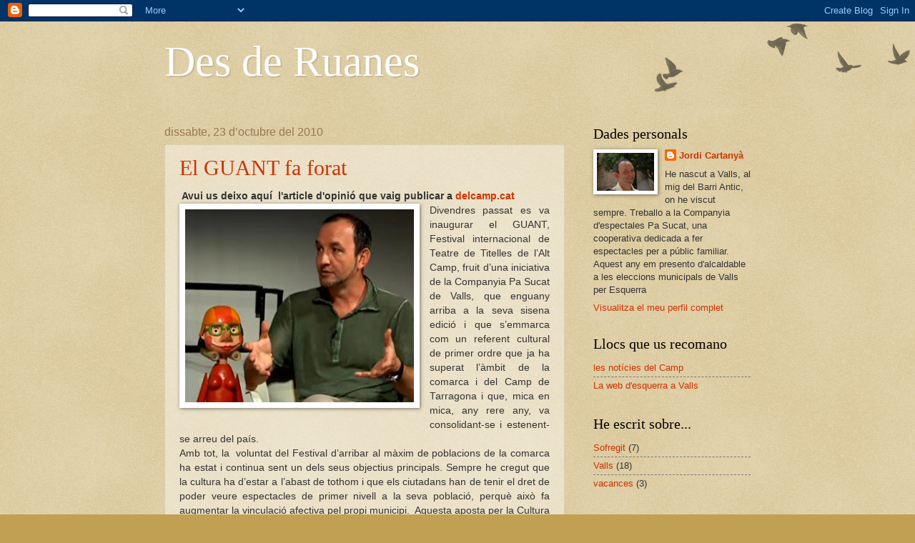

--- FILE ---
content_type: text/html; charset=UTF-8
request_url: https://jordicartanya.blogspot.com/2010/10/
body_size: 15694
content:
<!DOCTYPE html>
<html class='v2' dir='ltr' lang='ca'>
<head>
<link href='https://www.blogger.com/static/v1/widgets/4128112664-css_bundle_v2.css' rel='stylesheet' type='text/css'/>
<meta content='width=1100' name='viewport'/>
<meta content='text/html; charset=UTF-8' http-equiv='Content-Type'/>
<meta content='blogger' name='generator'/>
<link href='https://jordicartanya.blogspot.com/favicon.ico' rel='icon' type='image/x-icon'/>
<link href='http://jordicartanya.blogspot.com/2010/10/' rel='canonical'/>
<link rel="alternate" type="application/atom+xml" title="Des de Ruanes - Atom" href="https://jordicartanya.blogspot.com/feeds/posts/default" />
<link rel="alternate" type="application/rss+xml" title="Des de Ruanes - RSS" href="https://jordicartanya.blogspot.com/feeds/posts/default?alt=rss" />
<link rel="service.post" type="application/atom+xml" title="Des de Ruanes - Atom" href="https://www.blogger.com/feeds/6839319520687474941/posts/default" />
<!--Can't find substitution for tag [blog.ieCssRetrofitLinks]-->
<meta content='http://jordicartanya.blogspot.com/2010/10/' property='og:url'/>
<meta content='Des de Ruanes' property='og:title'/>
<meta content='' property='og:description'/>
<title>Des de Ruanes: d&#8217;octubre 2010</title>
<style id='page-skin-1' type='text/css'><!--
/*
-----------------------------------------------
Blogger Template Style
Name:     Watermark
Designer: Blogger
URL:      www.blogger.com
----------------------------------------------- */
/* Use this with templates/1ktemplate-*.html */
/* Content
----------------------------------------------- */
body {
font: normal normal 14px Arial, Tahoma, Helvetica, FreeSans, sans-serif;
color: #333333;
background: #c0a154 url(https://resources.blogblog.com/blogblog/data/1kt/watermark/body_background_birds.png) repeat scroll top left;
}
html body .content-outer {
min-width: 0;
max-width: 100%;
width: 100%;
}
.content-outer {
font-size: 92%;
}
a:link {
text-decoration:none;
color: #cc3300;
}
a:visited {
text-decoration:none;
color: #993322;
}
a:hover {
text-decoration:underline;
color: #ff3300;
}
.body-fauxcolumns .cap-top {
margin-top: 30px;
background: transparent url(https://resources.blogblog.com/blogblog/data/1kt/watermark/body_overlay_birds.png) no-repeat scroll top right;
height: 121px;
}
.content-inner {
padding: 0;
}
/* Header
----------------------------------------------- */
.header-inner .Header .titlewrapper,
.header-inner .Header .descriptionwrapper {
padding-left: 20px;
padding-right: 20px;
}
.Header h1 {
font: normal normal 60px Georgia, Utopia, 'Palatino Linotype', Palatino, serif;
color: #ffffff;
text-shadow: 2px 2px rgba(0, 0, 0, .1);
}
.Header h1 a {
color: #ffffff;
}
.Header .description {
font-size: 140%;
color: #997755;
}
/* Tabs
----------------------------------------------- */
.tabs-inner .section {
margin: 0 20px;
}
.tabs-inner .PageList, .tabs-inner .LinkList, .tabs-inner .Labels {
margin-left: -11px;
margin-right: -11px;
background-color: transparent;
border-top: 0 solid #ffffff;
border-bottom: 0 solid #ffffff;
-moz-box-shadow: 0 0 0 rgba(0, 0, 0, .3);
-webkit-box-shadow: 0 0 0 rgba(0, 0, 0, .3);
-goog-ms-box-shadow: 0 0 0 rgba(0, 0, 0, .3);
box-shadow: 0 0 0 rgba(0, 0, 0, .3);
}
.tabs-inner .PageList .widget-content,
.tabs-inner .LinkList .widget-content,
.tabs-inner .Labels .widget-content {
margin: -3px -11px;
background: transparent none  no-repeat scroll right;
}
.tabs-inner .widget ul {
padding: 2px 25px;
max-height: 34px;
background: transparent none no-repeat scroll left;
}
.tabs-inner .widget li {
border: none;
}
.tabs-inner .widget li a {
display: inline-block;
padding: .25em 1em;
font: normal normal 20px Georgia, Utopia, 'Palatino Linotype', Palatino, serif;
color: #cc3300;
border-right: 1px solid #c0a154;
}
.tabs-inner .widget li:first-child a {
border-left: 1px solid #c0a154;
}
.tabs-inner .widget li.selected a, .tabs-inner .widget li a:hover {
color: #000000;
}
/* Headings
----------------------------------------------- */
h2 {
font: normal normal 20px Georgia, Utopia, 'Palatino Linotype', Palatino, serif;
color: #000000;
margin: 0 0 .5em;
}
h2.date-header {
font: normal normal 16px Arial, Tahoma, Helvetica, FreeSans, sans-serif;
color: #997755;
}
/* Main
----------------------------------------------- */
.main-inner .column-center-inner,
.main-inner .column-left-inner,
.main-inner .column-right-inner {
padding: 0 5px;
}
.main-outer {
margin-top: 0;
background: transparent none no-repeat scroll top left;
}
.main-inner {
padding-top: 30px;
}
.main-cap-top {
position: relative;
}
.main-cap-top .cap-right {
position: absolute;
height: 0;
width: 100%;
bottom: 0;
background: transparent none repeat-x scroll bottom center;
}
.main-cap-top .cap-left {
position: absolute;
height: 245px;
width: 280px;
right: 0;
bottom: 0;
background: transparent none no-repeat scroll bottom left;
}
/* Posts
----------------------------------------------- */
.post-outer {
padding: 15px 20px;
margin: 0 0 25px;
background: transparent url(https://resources.blogblog.com/blogblog/data/1kt/watermark/post_background_birds.png) repeat scroll top left;
_background-image: none;
border: dotted 1px #ccbb99;
-moz-box-shadow: 0 0 0 rgba(0, 0, 0, .1);
-webkit-box-shadow: 0 0 0 rgba(0, 0, 0, .1);
-goog-ms-box-shadow: 0 0 0 rgba(0, 0, 0, .1);
box-shadow: 0 0 0 rgba(0, 0, 0, .1);
}
h3.post-title {
font: normal normal 30px Georgia, Utopia, 'Palatino Linotype', Palatino, serif;
margin: 0;
}
.comments h4 {
font: normal normal 30px Georgia, Utopia, 'Palatino Linotype', Palatino, serif;
margin: 1em 0 0;
}
.post-body {
font-size: 105%;
line-height: 1.5;
position: relative;
}
.post-header {
margin: 0 0 1em;
color: #997755;
}
.post-footer {
margin: 10px 0 0;
padding: 10px 0 0;
color: #997755;
border-top: dashed 1px #777777;
}
#blog-pager {
font-size: 140%
}
#comments .comment-author {
padding-top: 1.5em;
border-top: dashed 1px #777777;
background-position: 0 1.5em;
}
#comments .comment-author:first-child {
padding-top: 0;
border-top: none;
}
.avatar-image-container {
margin: .2em 0 0;
}
/* Comments
----------------------------------------------- */
.comments .comments-content .icon.blog-author {
background-repeat: no-repeat;
background-image: url([data-uri]);
}
.comments .comments-content .loadmore a {
border-top: 1px solid #777777;
border-bottom: 1px solid #777777;
}
.comments .continue {
border-top: 2px solid #777777;
}
/* Widgets
----------------------------------------------- */
.widget ul, .widget #ArchiveList ul.flat {
padding: 0;
list-style: none;
}
.widget ul li, .widget #ArchiveList ul.flat li {
padding: .35em 0;
text-indent: 0;
border-top: dashed 1px #777777;
}
.widget ul li:first-child, .widget #ArchiveList ul.flat li:first-child {
border-top: none;
}
.widget .post-body ul {
list-style: disc;
}
.widget .post-body ul li {
border: none;
}
.widget .zippy {
color: #777777;
}
.post-body img, .post-body .tr-caption-container, .Profile img, .Image img,
.BlogList .item-thumbnail img {
padding: 5px;
background: #fff;
-moz-box-shadow: 1px 1px 5px rgba(0, 0, 0, .5);
-webkit-box-shadow: 1px 1px 5px rgba(0, 0, 0, .5);
-goog-ms-box-shadow: 1px 1px 5px rgba(0, 0, 0, .5);
box-shadow: 1px 1px 5px rgba(0, 0, 0, .5);
}
.post-body img, .post-body .tr-caption-container {
padding: 8px;
}
.post-body .tr-caption-container {
color: #333333;
}
.post-body .tr-caption-container img {
padding: 0;
background: transparent;
border: none;
-moz-box-shadow: 0 0 0 rgba(0, 0, 0, .1);
-webkit-box-shadow: 0 0 0 rgba(0, 0, 0, .1);
-goog-ms-box-shadow: 0 0 0 rgba(0, 0, 0, .1);
box-shadow: 0 0 0 rgba(0, 0, 0, .1);
}
/* Footer
----------------------------------------------- */
.footer-outer {
color:#ccbb99;
background: #330000 url(https://resources.blogblog.com/blogblog/data/1kt/watermark/body_background_navigator.png) repeat scroll top left;
}
.footer-outer a {
color: #ff7755;
}
.footer-outer a:visited {
color: #dd5533;
}
.footer-outer a:hover {
color: #ff9977;
}
.footer-outer .widget h2 {
color: #eeddbb;
}
/* Mobile
----------------------------------------------- */
body.mobile  {
background-size: 100% auto;
}
.mobile .body-fauxcolumn-outer {
background: transparent none repeat scroll top left;
}
html .mobile .mobile-date-outer {
border-bottom: none;
background: transparent url(https://resources.blogblog.com/blogblog/data/1kt/watermark/post_background_birds.png) repeat scroll top left;
_background-image: none;
margin-bottom: 10px;
}
.mobile .main-inner .date-outer {
padding: 0;
}
.mobile .main-inner .date-header {
margin: 10px;
}
.mobile .main-cap-top {
z-index: -1;
}
.mobile .content-outer {
font-size: 100%;
}
.mobile .post-outer {
padding: 10px;
}
.mobile .main-cap-top .cap-left {
background: transparent none no-repeat scroll bottom left;
}
.mobile .body-fauxcolumns .cap-top {
margin: 0;
}
.mobile-link-button {
background: transparent url(https://resources.blogblog.com/blogblog/data/1kt/watermark/post_background_birds.png) repeat scroll top left;
}
.mobile-link-button a:link, .mobile-link-button a:visited {
color: #cc3300;
}
.mobile-index-date .date-header {
color: #997755;
}
.mobile-index-contents {
color: #333333;
}
.mobile .tabs-inner .section {
margin: 0;
}
.mobile .tabs-inner .PageList {
margin-left: 0;
margin-right: 0;
}
.mobile .tabs-inner .PageList .widget-content {
margin: 0;
color: #000000;
background: transparent url(https://resources.blogblog.com/blogblog/data/1kt/watermark/post_background_birds.png) repeat scroll top left;
}
.mobile .tabs-inner .PageList .widget-content .pagelist-arrow {
border-left: 1px solid #c0a154;
}

--></style>
<style id='template-skin-1' type='text/css'><!--
body {
min-width: 860px;
}
.content-outer, .content-fauxcolumn-outer, .region-inner {
min-width: 860px;
max-width: 860px;
_width: 860px;
}
.main-inner .columns {
padding-left: 0px;
padding-right: 260px;
}
.main-inner .fauxcolumn-center-outer {
left: 0px;
right: 260px;
/* IE6 does not respect left and right together */
_width: expression(this.parentNode.offsetWidth -
parseInt("0px") -
parseInt("260px") + 'px');
}
.main-inner .fauxcolumn-left-outer {
width: 0px;
}
.main-inner .fauxcolumn-right-outer {
width: 260px;
}
.main-inner .column-left-outer {
width: 0px;
right: 100%;
margin-left: -0px;
}
.main-inner .column-right-outer {
width: 260px;
margin-right: -260px;
}
#layout {
min-width: 0;
}
#layout .content-outer {
min-width: 0;
width: 800px;
}
#layout .region-inner {
min-width: 0;
width: auto;
}
body#layout div.add_widget {
padding: 8px;
}
body#layout div.add_widget a {
margin-left: 32px;
}
--></style>
<link href='https://www.blogger.com/dyn-css/authorization.css?targetBlogID=6839319520687474941&amp;zx=9b2ab4d8-687e-4896-9251-5c9ef9f3b244' media='none' onload='if(media!=&#39;all&#39;)media=&#39;all&#39;' rel='stylesheet'/><noscript><link href='https://www.blogger.com/dyn-css/authorization.css?targetBlogID=6839319520687474941&amp;zx=9b2ab4d8-687e-4896-9251-5c9ef9f3b244' rel='stylesheet'/></noscript>
<meta name='google-adsense-platform-account' content='ca-host-pub-1556223355139109'/>
<meta name='google-adsense-platform-domain' content='blogspot.com'/>

</head>
<body class='loading variant-birds'>
<div class='navbar section' id='navbar' name='Barra de navegació'><div class='widget Navbar' data-version='1' id='Navbar1'><script type="text/javascript">
    function setAttributeOnload(object, attribute, val) {
      if(window.addEventListener) {
        window.addEventListener('load',
          function(){ object[attribute] = val; }, false);
      } else {
        window.attachEvent('onload', function(){ object[attribute] = val; });
      }
    }
  </script>
<div id="navbar-iframe-container"></div>
<script type="text/javascript" src="https://apis.google.com/js/platform.js"></script>
<script type="text/javascript">
      gapi.load("gapi.iframes:gapi.iframes.style.bubble", function() {
        if (gapi.iframes && gapi.iframes.getContext) {
          gapi.iframes.getContext().openChild({
              url: 'https://www.blogger.com/navbar/6839319520687474941?origin\x3dhttps://jordicartanya.blogspot.com',
              where: document.getElementById("navbar-iframe-container"),
              id: "navbar-iframe"
          });
        }
      });
    </script><script type="text/javascript">
(function() {
var script = document.createElement('script');
script.type = 'text/javascript';
script.src = '//pagead2.googlesyndication.com/pagead/js/google_top_exp.js';
var head = document.getElementsByTagName('head')[0];
if (head) {
head.appendChild(script);
}})();
</script>
</div></div>
<div class='body-fauxcolumns'>
<div class='fauxcolumn-outer body-fauxcolumn-outer'>
<div class='cap-top'>
<div class='cap-left'></div>
<div class='cap-right'></div>
</div>
<div class='fauxborder-left'>
<div class='fauxborder-right'></div>
<div class='fauxcolumn-inner'>
</div>
</div>
<div class='cap-bottom'>
<div class='cap-left'></div>
<div class='cap-right'></div>
</div>
</div>
</div>
<div class='content'>
<div class='content-fauxcolumns'>
<div class='fauxcolumn-outer content-fauxcolumn-outer'>
<div class='cap-top'>
<div class='cap-left'></div>
<div class='cap-right'></div>
</div>
<div class='fauxborder-left'>
<div class='fauxborder-right'></div>
<div class='fauxcolumn-inner'>
</div>
</div>
<div class='cap-bottom'>
<div class='cap-left'></div>
<div class='cap-right'></div>
</div>
</div>
</div>
<div class='content-outer'>
<div class='content-cap-top cap-top'>
<div class='cap-left'></div>
<div class='cap-right'></div>
</div>
<div class='fauxborder-left content-fauxborder-left'>
<div class='fauxborder-right content-fauxborder-right'></div>
<div class='content-inner'>
<header>
<div class='header-outer'>
<div class='header-cap-top cap-top'>
<div class='cap-left'></div>
<div class='cap-right'></div>
</div>
<div class='fauxborder-left header-fauxborder-left'>
<div class='fauxborder-right header-fauxborder-right'></div>
<div class='region-inner header-inner'>
<div class='header section' id='header' name='Capçalera'><div class='widget Header' data-version='1' id='Header1'>
<div id='header-inner'>
<div class='titlewrapper'>
<h1 class='title'>
<a href='https://jordicartanya.blogspot.com/'>
Des de Ruanes
</a>
</h1>
</div>
<div class='descriptionwrapper'>
<p class='description'><span>
</span></p>
</div>
</div>
</div></div>
</div>
</div>
<div class='header-cap-bottom cap-bottom'>
<div class='cap-left'></div>
<div class='cap-right'></div>
</div>
</div>
</header>
<div class='tabs-outer'>
<div class='tabs-cap-top cap-top'>
<div class='cap-left'></div>
<div class='cap-right'></div>
</div>
<div class='fauxborder-left tabs-fauxborder-left'>
<div class='fauxborder-right tabs-fauxborder-right'></div>
<div class='region-inner tabs-inner'>
<div class='tabs no-items section' id='crosscol' name='Multicolumnes'></div>
<div class='tabs no-items section' id='crosscol-overflow' name='Cross-Column 2'></div>
</div>
</div>
<div class='tabs-cap-bottom cap-bottom'>
<div class='cap-left'></div>
<div class='cap-right'></div>
</div>
</div>
<div class='main-outer'>
<div class='main-cap-top cap-top'>
<div class='cap-left'></div>
<div class='cap-right'></div>
</div>
<div class='fauxborder-left main-fauxborder-left'>
<div class='fauxborder-right main-fauxborder-right'></div>
<div class='region-inner main-inner'>
<div class='columns fauxcolumns'>
<div class='fauxcolumn-outer fauxcolumn-center-outer'>
<div class='cap-top'>
<div class='cap-left'></div>
<div class='cap-right'></div>
</div>
<div class='fauxborder-left'>
<div class='fauxborder-right'></div>
<div class='fauxcolumn-inner'>
</div>
</div>
<div class='cap-bottom'>
<div class='cap-left'></div>
<div class='cap-right'></div>
</div>
</div>
<div class='fauxcolumn-outer fauxcolumn-left-outer'>
<div class='cap-top'>
<div class='cap-left'></div>
<div class='cap-right'></div>
</div>
<div class='fauxborder-left'>
<div class='fauxborder-right'></div>
<div class='fauxcolumn-inner'>
</div>
</div>
<div class='cap-bottom'>
<div class='cap-left'></div>
<div class='cap-right'></div>
</div>
</div>
<div class='fauxcolumn-outer fauxcolumn-right-outer'>
<div class='cap-top'>
<div class='cap-left'></div>
<div class='cap-right'></div>
</div>
<div class='fauxborder-left'>
<div class='fauxborder-right'></div>
<div class='fauxcolumn-inner'>
</div>
</div>
<div class='cap-bottom'>
<div class='cap-left'></div>
<div class='cap-right'></div>
</div>
</div>
<!-- corrects IE6 width calculation -->
<div class='columns-inner'>
<div class='column-center-outer'>
<div class='column-center-inner'>
<div class='main section' id='main' name='Principal'><div class='widget Blog' data-version='1' id='Blog1'>
<div class='blog-posts hfeed'>

          <div class="date-outer">
        
<h2 class='date-header'><span>dissabte, 23 d&#8217;octubre del 2010</span></h2>

          <div class="date-posts">
        
<div class='post-outer'>
<div class='post hentry uncustomized-post-template' itemprop='blogPost' itemscope='itemscope' itemtype='http://schema.org/BlogPosting'>
<meta content='https://blogger.googleusercontent.com/img/b/R29vZ2xl/AVvXsEhY7nBqosg17ZAdOMdCA6hTxtNBOP-r7dizSLJDiGzJ7pGD89wxmlwv-awkVSWFVECNXmBgy7hexrxuz5T-fVbRAZygfsRC_VdZlTph32-CllsIG6U3RY0GXKYkzHkwIeoN9FEzOiPbyaiZ/s320/Guant+3.jpg' itemprop='image_url'/>
<meta content='6839319520687474941' itemprop='blogId'/>
<meta content='7739058474660159007' itemprop='postId'/>
<a name='7739058474660159007'></a>
<h3 class='post-title entry-title' itemprop='name'>
<a href='https://jordicartanya.blogspot.com/2010/10/el-guant-fa-forat.html'>El GUANT fa forat</a>
</h3>
<div class='post-header'>
<div class='post-header-line-1'></div>
</div>
<div class='post-body entry-content' id='post-body-7739058474660159007' itemprop='description articleBody'>
<div class="MsoNormal"><b>&nbsp;Avui us deixo aquí&nbsp; l'article d'opinió que vaig publicar a <a href="http://delcamp.cat/">delcamp.cat</a></b></div><div class="MsoNormal"></div><div class="separator" style="clear: both; text-align: center;"><a href="https://blogger.googleusercontent.com/img/b/R29vZ2xl/AVvXsEhY7nBqosg17ZAdOMdCA6hTxtNBOP-r7dizSLJDiGzJ7pGD89wxmlwv-awkVSWFVECNXmBgy7hexrxuz5T-fVbRAZygfsRC_VdZlTph32-CllsIG6U3RY0GXKYkzHkwIeoN9FEzOiPbyaiZ/s1600/Guant+3.jpg" imageanchor="1" style="clear: left; float: left; margin-bottom: 1em; margin-right: 1em;"><img border="0" height="270" src="https://blogger.googleusercontent.com/img/b/R29vZ2xl/AVvXsEhY7nBqosg17ZAdOMdCA6hTxtNBOP-r7dizSLJDiGzJ7pGD89wxmlwv-awkVSWFVECNXmBgy7hexrxuz5T-fVbRAZygfsRC_VdZlTph32-CllsIG6U3RY0GXKYkzHkwIeoN9FEzOiPbyaiZ/s320/Guant+3.jpg" width="320" /></a></div><div class="MsoNormal" style="text-align: justify;">Divendres passat es va inaugurar el GUANT, Festival internacional de Teatre de Titelles de l&#8217;Alt Camp, fruit d&#8217;una iniciativa de la Companyia Pa Sucat de Valls, que enguany arriba a la seva sisena edició i que s&#8217;emmarca com un referent cultural de primer ordre que ja ha superat l&#8217;àmbit de la comarca i del Camp de Tarragona i que, mica en mica, any rere any, va consolidant-se i estenent-se arreu del país.</div><div class="separator" style="clear: both; text-align: center;"></div><div class="MsoNormal" style="text-align: justify;">Amb tot, la &nbsp;voluntat del Festival d&#8217;arribar al màxim de poblacions de la comarca ha estat i continua sent un dels seus objectius principals. Sempre he cregut que la cultura ha d&#8217;estar a l&#8217;abast de tothom i que els ciutadans han de tenir el dret de poder veure espectacles de primer nivell a la seva població, perquè això fa augmentar la vinculació afectiva pel propi municipi.&nbsp; Aquesta aposta per la Cultura ha fet possible també que algunes primeres figures internacionals del món dels titelles passin, a cada nova edició, pels pobles de la comarca. Aquest any, per exemple, tindrem el gust de veure el mestre titellaire tradicional d&#8217;Anglaterra Rod Burnett que ens porta una proposta desenfadada i divertida sobre el <i>Punch</i>, que és el titella tradicional d&#8217;Anglaterra.</div><div class="MsoNormal" style="text-align: justify;"></div><div class="separator" style="clear: both; text-align: center;"></div><div class="MsoNormal" style="text-align: justify;">Un altre fet inherent al GUANT és l&#8217;aposta per l&#8217;estrena d&#8217;espectacles en català. Crec que és bo normalitzar la nostra característica lingüística de país en les relacions internacionals amb les companyies.&nbsp; Així, cada any hi ha companyies estrangeres que ens porten les seves propostes traduïdes al català. Aquest any són tres:&nbsp; una de la companyia francesa <i>Pupella Noguès</i> i dues de companyies espanyoles, <i>Títeres de Maria Parrato</i> i <i>Periferia Teatro</i>.&nbsp; Aquest fet contribueix a fer pedagogia internacional de la nostra llengua i la nostra cultura, a la vegada que ajuda a obrir el ulls a les companyies internacionals pel que fa al potencial del nostre mercat teatral.</div><div class="separator" style="clear: both; text-align: center;"><a href="https://blogger.googleusercontent.com/img/b/R29vZ2xl/AVvXsEgHKhTmx6LUjUq-vk3zaYZ12tTupZR6l_f9x-qSZN9-6GEE1wxAOiDKVlXy70HQErzDar3FWR7-Sje-oTYTo11pfw7NbAp5TbBslm_8Q-F8nTTJ_qT0vPwSppj3M1qRxgUuX8VFXx_rZ04d/s1600/Foto+06+petita.jpg" imageanchor="1" style="margin-left: 1em; margin-right: 1em;"><img border="0" height="209" src="https://blogger.googleusercontent.com/img/b/R29vZ2xl/AVvXsEgHKhTmx6LUjUq-vk3zaYZ12tTupZR6l_f9x-qSZN9-6GEE1wxAOiDKVlXy70HQErzDar3FWR7-Sje-oTYTo11pfw7NbAp5TbBslm_8Q-F8nTTJ_qT0vPwSppj3M1qRxgUuX8VFXx_rZ04d/s320/Foto+06+petita.jpg" width="320" /></a></div><div class="MsoNormal" style="text-align: justify;">Tanmateix, un festival ha de servir per potenciar la difusió de tot el que es cou de forma pròxima i ha de ser una plataforma al servei de les companyies del camp de Tarragona. I el GUANT, des de la seva gènesi, sempre ha tingut molt en compte aquest fet i fruit d&#8217;aquest treball i aquesta persistència, enguany comptem amb quatre companyies de proximitat que presenten els seus espectacles i dues d&#8217;elles estrenen al festival.</div><div class="MsoNormal" style="text-align: justify;"></div><div class="MsoNormal" style="text-align: justify;">Per tot això crec que hem d&#8217;omplir escenaris i carrers aprofitant aquesta aposta Cultural que ja compta amb el reconeixement de tot el sector especialitzat i amb un gran ressò mediàtic que ens col&#183;loca en el centre del món cultural durant una setmana.</div><div class="separator" style="clear: both; text-align: center;"><a href="https://blogger.googleusercontent.com/img/b/R29vZ2xl/AVvXsEi9IdPLPjnoLSDW1TkT2sFp-2XjUu28Ku9q5JLPeA_uY0z7yTOZGxC1y46shqnpvJh23VdlkqOihqxqkCD2l90uu3L68Zr0mm8uBjtyc1nJEm2ZiB9UZUY0HtINZeYB5kAADVtDw_BfStad/s1600/Companyia+B-La+Rateta+Que-p.JPG" imageanchor="1" style="margin-left: 1em; margin-right: 1em;"><img border="0" height="213" src="https://blogger.googleusercontent.com/img/b/R29vZ2xl/AVvXsEi9IdPLPjnoLSDW1TkT2sFp-2XjUu28Ku9q5JLPeA_uY0z7yTOZGxC1y46shqnpvJh23VdlkqOihqxqkCD2l90uu3L68Zr0mm8uBjtyc1nJEm2ZiB9UZUY0HtINZeYB5kAADVtDw_BfStad/s320/Companyia+B-La+Rateta+Que-p.JPG" width="320" /></a></div><div class="MsoNormal" style="text-align: justify;">Us convido a que us deixeu emocionar i emportar per la màgia dels titelles durant aquesta setmana i us recordo que trobareu tota la informació del festival a la web: <a href="http://www.festivalguant.cat/">www.festivalguant.cat</a></div>
<div style='clear: both;'></div>
</div>
<div class='post-footer'>
<div class='post-footer-line post-footer-line-1'>
<span class='post-author vcard'>
Publicat per
<span class='fn' itemprop='author' itemscope='itemscope' itemtype='http://schema.org/Person'>
<meta content='https://www.blogger.com/profile/03422607093515441514' itemprop='url'/>
<a class='g-profile' href='https://www.blogger.com/profile/03422607093515441514' rel='author' title='author profile'>
<span itemprop='name'>Jordi Cartanyà</span>
</a>
</span>
</span>
<span class='post-timestamp'>
a
<meta content='http://jordicartanya.blogspot.com/2010/10/el-guant-fa-forat.html' itemprop='url'/>
<a class='timestamp-link' href='https://jordicartanya.blogspot.com/2010/10/el-guant-fa-forat.html' rel='bookmark' title='permanent link'><abbr class='published' itemprop='datePublished' title='2010-10-23T09:21:00+02:00'>9:21</abbr></a>
</span>
<span class='post-comment-link'>
<a class='comment-link' href='https://jordicartanya.blogspot.com/2010/10/el-guant-fa-forat.html#comment-form' onclick=''>
Cap comentari:
  </a>
</span>
<span class='post-icons'>
<span class='item-action'>
<a href='https://www.blogger.com/email-post/6839319520687474941/7739058474660159007' title='Enviar missatge per correu electrònic'>
<img alt='' class='icon-action' height='13' src='https://resources.blogblog.com/img/icon18_email.gif' width='18'/>
</a>
</span>
<span class='item-control blog-admin pid-1681988787'>
<a href='https://www.blogger.com/post-edit.g?blogID=6839319520687474941&postID=7739058474660159007&from=pencil' title='Modificar el missatge'>
<img alt='' class='icon-action' height='18' src='https://resources.blogblog.com/img/icon18_edit_allbkg.gif' width='18'/>
</a>
</span>
</span>
<div class='post-share-buttons goog-inline-block'>
<a class='goog-inline-block share-button sb-email' href='https://www.blogger.com/share-post.g?blogID=6839319520687474941&postID=7739058474660159007&target=email' target='_blank' title='Envia per correu electrònic'><span class='share-button-link-text'>Envia per correu electrònic</span></a><a class='goog-inline-block share-button sb-blog' href='https://www.blogger.com/share-post.g?blogID=6839319520687474941&postID=7739058474660159007&target=blog' onclick='window.open(this.href, "_blank", "height=270,width=475"); return false;' target='_blank' title='BlogThis!'><span class='share-button-link-text'>BlogThis!</span></a><a class='goog-inline-block share-button sb-twitter' href='https://www.blogger.com/share-post.g?blogID=6839319520687474941&postID=7739058474660159007&target=twitter' target='_blank' title='Comparteix a X'><span class='share-button-link-text'>Comparteix a X</span></a><a class='goog-inline-block share-button sb-facebook' href='https://www.blogger.com/share-post.g?blogID=6839319520687474941&postID=7739058474660159007&target=facebook' onclick='window.open(this.href, "_blank", "height=430,width=640"); return false;' target='_blank' title='Comparteix a Facebook'><span class='share-button-link-text'>Comparteix a Facebook</span></a><a class='goog-inline-block share-button sb-pinterest' href='https://www.blogger.com/share-post.g?blogID=6839319520687474941&postID=7739058474660159007&target=pinterest' target='_blank' title='Comparteix a Pinterest'><span class='share-button-link-text'>Comparteix a Pinterest</span></a>
</div>
</div>
<div class='post-footer-line post-footer-line-2'>
<span class='post-labels'>
Etiquetes de comentaris:
<a href='https://jordicartanya.blogspot.com/search/label/Festival' rel='tag'>Festival</a>,
<a href='https://jordicartanya.blogspot.com/search/label/GUANT' rel='tag'>GUANT</a>,
<a href='https://jordicartanya.blogspot.com/search/label/titelles' rel='tag'>titelles</a>,
<a href='https://jordicartanya.blogspot.com/search/label/Valls' rel='tag'>Valls</a>
</span>
</div>
<div class='post-footer-line post-footer-line-3'>
<span class='post-location'>
</span>
</div>
</div>
</div>
</div>

          </div></div>
        

          <div class="date-outer">
        
<h2 class='date-header'><span>dimarts, 12 d&#8217;octubre del 2010</span></h2>

          <div class="date-posts">
        
<div class='post-outer'>
<div class='post hentry uncustomized-post-template' itemprop='blogPost' itemscope='itemscope' itemtype='http://schema.org/BlogPosting'>
<meta content='https://blogger.googleusercontent.com/img/b/R29vZ2xl/AVvXsEiqrckIDOT0xgKTBeimVNt4EcE5JokwiFXjpbcwClv1P71k1_VCTdJDtXeNqZYm0ybF3PFE-NYng9bhgFRc7zpHasn7_QuRaSdYkiHKjI6unKoURTTeA9wPtqN8rro_N_4EbF0IJUo7YPEX/s320/arcadi-oliveres.jpg' itemprop='image_url'/>
<meta content='6839319520687474941' itemprop='blogId'/>
<meta content='1283129379810688996' itemprop='postId'/>
<a name='1283129379810688996'></a>
<h3 class='post-title entry-title' itemprop='name'>
<a href='https://jordicartanya.blogspot.com/2010/10/quantes-veritats-en-tan-poc-temps.html'>Quantes veritats en tan poc temps</a>
</h3>
<div class='post-header'>
<div class='post-header-line-1'></div>
</div>
<div class='post-body entry-content' id='post-body-1283129379810688996' itemprop='description articleBody'>
<div class="MsoNormal"><b><span style="font-size: 14pt; line-height: 115%;"></span></b></div><div class="MsoNormal"><div class="separator" style="clear: both; text-align: center;"><a href="https://blogger.googleusercontent.com/img/b/R29vZ2xl/AVvXsEiqrckIDOT0xgKTBeimVNt4EcE5JokwiFXjpbcwClv1P71k1_VCTdJDtXeNqZYm0ybF3PFE-NYng9bhgFRc7zpHasn7_QuRaSdYkiHKjI6unKoURTTeA9wPtqN8rro_N_4EbF0IJUo7YPEX/s1600/arcadi-oliveres.jpg" imageanchor="1" style="clear: left; float: left; margin-bottom: 1em; margin-right: 1em;"><img border="0" height="320" src="https://blogger.googleusercontent.com/img/b/R29vZ2xl/AVvXsEiqrckIDOT0xgKTBeimVNt4EcE5JokwiFXjpbcwClv1P71k1_VCTdJDtXeNqZYm0ybF3PFE-NYng9bhgFRc7zpHasn7_QuRaSdYkiHKjI6unKoURTTeA9wPtqN8rro_N_4EbF0IJUo7YPEX/s320/arcadi-oliveres.jpg" width="239" /></a></div><div style="text-align: justify;">Aquest dijous passat la comissió d&#8217;actes religiosos de les Decennals va començar el cicle Diàlegs.&nbsp; Amb un format de conferència entrevista, el Francesc Domènech entrevistava l&#8217;Arcadi Oliveres.</div></div><div class="MsoNormal" style="text-align: justify;">Va ser una&nbsp; sessió d&#8217;aquelles que t&#8217;obren el ulls a moltes coses, si bé a vegades sembla que el pessimisme ens colpegi i que no hi hagi solució, veiem que nosaltres també podem fer moltes&nbsp; coses: com bé deia, <b>&#8220; el moment més fosc del dia és just abans de que surti el Sol&#8221;;</b> per tant , encara que ho vegem complicat no podem claudicar.</div><div class="MsoNormal" style="text-align: justify;">Va fer una repassada per molts temes que ens afecten tant a nivell local com a nivell global. Parlar de com superar la crisi i de com superar la pobresa al món semblen veritables tòtems que només estan a les mans del poderosos i del governs dels països, però amb aquella naturalitat d&#8217;un bon carnisser&nbsp; que va obrint la peça de carn per deixar totes les parts al descobert ens va mostrar les vergonyes de la nostra societat &nbsp;i ens va donar pistes del que podem fer nosaltres, ja que els governs no ho faran perquè són els primers interessats que no hi hagi cap canvi.</div><div class="MsoNormal"><div style="text-align: justify;">El primer que hem de fer <b>és informar-nos</b> bé, contrastar les dades, i avui en dia gràcies a les xarxes d&#8217;internet podem tenir informació de diverses fonts i <b>després actuar amb consciència</b>. Ens en dóna exemples que van des del més proper, comprar la llet de les cooperatives catalanes i no la de altres marques que no paguen preus justos als productors fins a les grans multinacionals (Nike, Coca Cola, Nestlé), que compren la matèria primera&nbsp; a un preu irrisori i ens el venen caríssim. Què podem fer? Dons comprar productes de comerç just (un parell d&#8217;enllaços <a href="http://www.intermonoxfam.org/ca/page.asp?id=277">http://www.intermonoxfam.org/ca/page.asp?id=277</a>&nbsp; , <a href="http://www.e-comerciojusto.org/es/">http://www.e-comerciojusto.org/es/</a> ) , perquè el que nosaltres paguem arribi a qui produeix i no als intermediaris. I això és igualment aplicable als productors de cafè d&#8217;Etiòpia o els de cacau d&#8217;Equador que als productors de mandarines i arròs del delta de l&#8217;Ebre o els de fruits secs de l&#8217;Alt Camp.</div><table align="center" cellpadding="0" cellspacing="0" class="tr-caption-container" style="margin-left: auto; margin-right: auto; text-align: center;"><tbody>
<tr><td style="text-align: center;"><img border="0" src="https://blogger.googleusercontent.com/img/b/R29vZ2xl/AVvXsEirAatdeSUur_Iw97amaA6stknxvwzw4TiDjHSDircHh4u44dNzk2P9Faz8fK3Ki_mX-jb5oRaWhCcwRkR6PfudIX7Z0mAEzZKh9sVdz_r6BF1erU6OF8Pw1iXZPAYnn1q4UDslk4mX4cif/s1600/justicia+i+pau.jpg" style="margin-left: auto; margin-right: auto;" /></td></tr>
<tr><td class="tr-caption" style="text-align: center;"><a href="http://www.justiciaipau.org/">http://www.justiciaipau.org</a></td></tr>
</tbody></table><div class="separator" style="clear: both; text-align: center;"><a href="https://blogger.googleusercontent.com/img/b/R29vZ2xl/AVvXsEirAatdeSUur_Iw97amaA6stknxvwzw4TiDjHSDircHh4u44dNzk2P9Faz8fK3Ki_mX-jb5oRaWhCcwRkR6PfudIX7Z0mAEzZKh9sVdz_r6BF1erU6OF8Pw1iXZPAYnn1q4UDslk4mX4cif/s1600/justicia+i+pau.jpg" imageanchor="1" style="margin-left: 1em; margin-right: 1em;"></a></div>&nbsp; </div><div style="text-align: center;"><object height="344" style="background-image: url(&quot;https://lh3.googleusercontent.com/blogger_img_proxy/AEn0k_v4LqGKi8J30f4Ld3ay8ttU1qiCfTk0BwGxjbd0yDdeQn3tTg3qgpr8ftDalabJw0on_7PGriDJz98r1jrK_BzA5w1iJ3bDPP8_x2KL8nfSJdRt=s0-d&quot;);" width="425"><param name="movie" value="//www.youtube.com/v/U2JlIrrspnA?fs=1&amp;hl=en_US"><param name="allowFullScreen" value="true"><param name="allowscriptaccess" value="always"><embed src="//www.youtube.com/v/U2JlIrrspnA?fs=1&amp;hl=en_US" allowscriptaccess="never" allowfullscreen="true" wmode="transparent" type="application/x-shockwave-flash" width="425" height="344"></embed></object></div><div class="MsoNormal" style="text-align: justify;"><a href="//www.youtube.com/watch?v=U2JlIrrspnA">&nbsp; &nbsp; &nbsp; &nbsp; &nbsp; &nbsp;&nbsp;&nbsp; &nbsp; &nbsp; &nbsp; &nbsp; &nbsp; &nbsp; &nbsp; &nbsp; &nbsp; &nbsp; &nbsp; &nbsp; &nbsp; &nbsp; &nbsp;&nbsp;&nbsp;&nbsp; Comerç Just en sis passos&nbsp;&nbsp;&nbsp; </a></div><div class="MsoNormal"><br />
<div style="text-align: justify;">També a l&#8217;hora d&#8217;invertir els diners d&#8217;estalvi &nbsp;els podem posar en alguna de les grans entitats financeres que utilitza els diners per a inversions&nbsp; poc clares: indústria armamentística, paradisos fiscals, operacions especulatives..., o bé podem invertir en entitats de banca ètica : Fiare <a href="http://www.proyectofiare.com/">http://www.proyectofiare.com/</a> o bé COOP57&nbsp; <a href="http://bit.ly/aa9cn3">http://bit.ly/aa9cn3</a></div></div><div class="MsoNormal"><br />
<div style="text-align: justify;">A nivell de la crisi també ens va donar receptes: si tots treballem menys, hi haurà gent que podrà tenir accés al món del treball i aleshores baixarà l&#8217;atur. De fet no anem a descobrir res: això va ser el que es propugnava a França a l&#8217;època de Lionel Jospin &nbsp;i ho va posar en marxa ja fa uns quants anys, i a Alemanya també s&#8217;aplica. Amb la famosa jornada laboral de 35 hores per a tothom en lloc de la de 40 hores, per cada set persones actives es crea un nou lloc de treball. </div></div><div class="MsoNormal"><div style="text-align: justify;"><br />
I moltes altres coses que ens va explicar! Crec que sempre que es tingui l&#8217;oportunitat d&#8217;escoltar-lo s&#8217;hauria d&#8217;aprofitar.&nbsp;</div><br />
<div class="MsoNormal"></div><div class="MsoNormal" style="text-align: center;"><br />
<div class="MsoNormal">Ja ho deia, el Capità Enciam: &#8220;<b>Els petits canvis són poderosos&#8221;.</b></div><b></b></div><div class="MsoNormal" style="text-align: center;"><br />
</div><div class="separator" style="clear: both; text-align: center;"><a href="https://blogger.googleusercontent.com/img/b/R29vZ2xl/AVvXsEi_cTZzqZhSv3e9luuBMvZrwgc1WlDceFhNlIfrxxfPGS78MoEATBMDb0aESFj1z1lLNrlgasX3_aAssrGWvgKYIrtlf02hiWyABBOlbEHBwFv-JvZ_IxCmh33s4_Ahr30YnbK6JQozaicn/s1600/capita-enciam1.jpg" imageanchor="1" style="margin-left: 1em; margin-right: 1em;"><img border="0" src="https://blogger.googleusercontent.com/img/b/R29vZ2xl/AVvXsEi_cTZzqZhSv3e9luuBMvZrwgc1WlDceFhNlIfrxxfPGS78MoEATBMDb0aESFj1z1lLNrlgasX3_aAssrGWvgKYIrtlf02hiWyABBOlbEHBwFv-JvZ_IxCmh33s4_Ahr30YnbK6JQozaicn/s1600/capita-enciam1.jpg" /></a></div></div>
<div style='clear: both;'></div>
</div>
<div class='post-footer'>
<div class='post-footer-line post-footer-line-1'>
<span class='post-author vcard'>
Publicat per
<span class='fn' itemprop='author' itemscope='itemscope' itemtype='http://schema.org/Person'>
<meta content='https://www.blogger.com/profile/03422607093515441514' itemprop='url'/>
<a class='g-profile' href='https://www.blogger.com/profile/03422607093515441514' rel='author' title='author profile'>
<span itemprop='name'>Jordi Cartanyà</span>
</a>
</span>
</span>
<span class='post-timestamp'>
a
<meta content='http://jordicartanya.blogspot.com/2010/10/quantes-veritats-en-tan-poc-temps.html' itemprop='url'/>
<a class='timestamp-link' href='https://jordicartanya.blogspot.com/2010/10/quantes-veritats-en-tan-poc-temps.html' rel='bookmark' title='permanent link'><abbr class='published' itemprop='datePublished' title='2010-10-12T19:38:00+02:00'>19:38</abbr></a>
</span>
<span class='post-comment-link'>
<a class='comment-link' href='https://jordicartanya.blogspot.com/2010/10/quantes-veritats-en-tan-poc-temps.html#comment-form' onclick=''>
Cap comentari:
  </a>
</span>
<span class='post-icons'>
<span class='item-action'>
<a href='https://www.blogger.com/email-post/6839319520687474941/1283129379810688996' title='Enviar missatge per correu electrònic'>
<img alt='' class='icon-action' height='13' src='https://resources.blogblog.com/img/icon18_email.gif' width='18'/>
</a>
</span>
<span class='item-control blog-admin pid-1681988787'>
<a href='https://www.blogger.com/post-edit.g?blogID=6839319520687474941&postID=1283129379810688996&from=pencil' title='Modificar el missatge'>
<img alt='' class='icon-action' height='18' src='https://resources.blogblog.com/img/icon18_edit_allbkg.gif' width='18'/>
</a>
</span>
</span>
<div class='post-share-buttons goog-inline-block'>
<a class='goog-inline-block share-button sb-email' href='https://www.blogger.com/share-post.g?blogID=6839319520687474941&postID=1283129379810688996&target=email' target='_blank' title='Envia per correu electrònic'><span class='share-button-link-text'>Envia per correu electrònic</span></a><a class='goog-inline-block share-button sb-blog' href='https://www.blogger.com/share-post.g?blogID=6839319520687474941&postID=1283129379810688996&target=blog' onclick='window.open(this.href, "_blank", "height=270,width=475"); return false;' target='_blank' title='BlogThis!'><span class='share-button-link-text'>BlogThis!</span></a><a class='goog-inline-block share-button sb-twitter' href='https://www.blogger.com/share-post.g?blogID=6839319520687474941&postID=1283129379810688996&target=twitter' target='_blank' title='Comparteix a X'><span class='share-button-link-text'>Comparteix a X</span></a><a class='goog-inline-block share-button sb-facebook' href='https://www.blogger.com/share-post.g?blogID=6839319520687474941&postID=1283129379810688996&target=facebook' onclick='window.open(this.href, "_blank", "height=430,width=640"); return false;' target='_blank' title='Comparteix a Facebook'><span class='share-button-link-text'>Comparteix a Facebook</span></a><a class='goog-inline-block share-button sb-pinterest' href='https://www.blogger.com/share-post.g?blogID=6839319520687474941&postID=1283129379810688996&target=pinterest' target='_blank' title='Comparteix a Pinterest'><span class='share-button-link-text'>Comparteix a Pinterest</span></a>
</div>
</div>
<div class='post-footer-line post-footer-line-2'>
<span class='post-labels'>
Etiquetes de comentaris:
<a href='https://jordicartanya.blogspot.com/search/label/comer%C3%A7' rel='tag'>comerç</a>,
<a href='https://jordicartanya.blogspot.com/search/label/Decennals' rel='tag'>Decennals</a>,
<a href='https://jordicartanya.blogspot.com/search/label/justicia' rel='tag'>justicia</a>,
<a href='https://jordicartanya.blogspot.com/search/label/Valls' rel='tag'>Valls</a>
</span>
</div>
<div class='post-footer-line post-footer-line-3'>
<span class='post-location'>
</span>
</div>
</div>
</div>
</div>

        </div></div>
      
</div>
<div class='blog-pager' id='blog-pager'>
<span id='blog-pager-newer-link'>
<a class='blog-pager-newer-link' href='https://jordicartanya.blogspot.com/search?updated-max=2011-01-22T20:56:00%2B01:00&amp;max-results=7&amp;reverse-paginate=true' id='Blog1_blog-pager-newer-link' title='Missatges més recents'>Missatges més recents</a>
</span>
<span id='blog-pager-older-link'>
<a class='blog-pager-older-link' href='https://jordicartanya.blogspot.com/search?updated-max=2010-10-12T19:38:00%2B02:00&amp;max-results=7' id='Blog1_blog-pager-older-link' title='Missatges més antics'>Missatges més antics</a>
</span>
<a class='home-link' href='https://jordicartanya.blogspot.com/'>Inici</a>
</div>
<div class='clear'></div>
<div class='blog-feeds'>
<div class='feed-links'>
Subscriure's a:
<a class='feed-link' href='https://jordicartanya.blogspot.com/feeds/posts/default' target='_blank' type='application/atom+xml'>Comentaris (Atom)</a>
</div>
</div>
</div></div>
</div>
</div>
<div class='column-left-outer'>
<div class='column-left-inner'>
<aside>
</aside>
</div>
</div>
<div class='column-right-outer'>
<div class='column-right-inner'>
<aside>
<div class='sidebar section' id='sidebar-right-1'><div class='widget Profile' data-version='1' id='Profile1'>
<h2>Dades personals</h2>
<div class='widget-content'>
<a href='https://www.blogger.com/profile/03422607093515441514'><img alt='La meva foto' class='profile-img' height='53' src='//blogger.googleusercontent.com/img/b/R29vZ2xl/AVvXsEhHsldEmQnjH4ofInmJNQeurKBuoaaXDkNtgdd8SePcPqyR7SFn8GvIW0gJzzoS9MrdEEj6sTjm5ygyAC6qx3KpALJPytVUv35g9-qKi1BIzgzZr_1ZyYuv--p74Op-sQ/s220/DSC_0511.JPG' width='80'/></a>
<dl class='profile-datablock'>
<dt class='profile-data'>
<a class='profile-name-link g-profile' href='https://www.blogger.com/profile/03422607093515441514' rel='author' style='background-image: url(//www.blogger.com/img/logo-16.png);'>
Jordi Cartanyà
</a>
</dt>
<dd class='profile-textblock'>He nascut a Valls, al mig del Barri Antic, on he viscut sempre. Treballo a la Companyia d'espectales Pa Sucat, una cooperativa dedicada a fer espectacles per a públic familiar. Aquest any em presento d'alcaldable a les eleccions municipals de Valls per Esquerra</dd>
</dl>
<a class='profile-link' href='https://www.blogger.com/profile/03422607093515441514' rel='author'>Visualitza el meu perfil complet</a>
<div class='clear'></div>
</div>
</div><div class='widget LinkList' data-version='1' id='LinkList1'>
<h2>Llocs que us recomano</h2>
<div class='widget-content'>
<ul>
<li><a href='http://www.delcamp.cat/'>les notícies del Camp</a></li>
<li><a href='http://www.esquerracampdetarragona.cat/valls/index.php'>La web d'esquerra a Valls</a></li>
</ul>
<div class='clear'></div>
</div>
</div><div class='widget Label' data-version='1' id='Label1'>
<h2>He escrit sobre...</h2>
<div class='widget-content list-label-widget-content'>
<ul>
<li>
<a dir='ltr' href='https://jordicartanya.blogspot.com/search/label/Sofregit'>Sofregit</a>
<span dir='ltr'>(7)</span>
</li>
<li>
<a dir='ltr' href='https://jordicartanya.blogspot.com/search/label/Valls'>Valls</a>
<span dir='ltr'>(18)</span>
</li>
<li>
<a dir='ltr' href='https://jordicartanya.blogspot.com/search/label/vacances'>vacances</a>
<span dir='ltr'>(3)</span>
</li>
</ul>
<div class='clear'></div>
</div>
</div><div class='widget BlogArchive' data-version='1' id='BlogArchive1'>
<h2>Arxiu del blog</h2>
<div class='widget-content'>
<div id='ArchiveList'>
<div id='BlogArchive1_ArchiveList'>
<ul class='hierarchy'>
<li class='archivedate collapsed'>
<a class='toggle' href='javascript:void(0)'>
<span class='zippy'>

        &#9658;&#160;
      
</span>
</a>
<a class='post-count-link' href='https://jordicartanya.blogspot.com/2011/'>
2011
</a>
<span class='post-count' dir='ltr'>(12)</span>
<ul class='hierarchy'>
<li class='archivedate collapsed'>
<a class='toggle' href='javascript:void(0)'>
<span class='zippy'>

        &#9658;&#160;
      
</span>
</a>
<a class='post-count-link' href='https://jordicartanya.blogspot.com/2011/06/'>
de juny
</a>
<span class='post-count' dir='ltr'>(1)</span>
</li>
</ul>
<ul class='hierarchy'>
<li class='archivedate collapsed'>
<a class='toggle' href='javascript:void(0)'>
<span class='zippy'>

        &#9658;&#160;
      
</span>
</a>
<a class='post-count-link' href='https://jordicartanya.blogspot.com/2011/05/'>
de maig
</a>
<span class='post-count' dir='ltr'>(1)</span>
</li>
</ul>
<ul class='hierarchy'>
<li class='archivedate collapsed'>
<a class='toggle' href='javascript:void(0)'>
<span class='zippy'>

        &#9658;&#160;
      
</span>
</a>
<a class='post-count-link' href='https://jordicartanya.blogspot.com/2011/04/'>
d&#8217;abril
</a>
<span class='post-count' dir='ltr'>(2)</span>
</li>
</ul>
<ul class='hierarchy'>
<li class='archivedate collapsed'>
<a class='toggle' href='javascript:void(0)'>
<span class='zippy'>

        &#9658;&#160;
      
</span>
</a>
<a class='post-count-link' href='https://jordicartanya.blogspot.com/2011/03/'>
de març
</a>
<span class='post-count' dir='ltr'>(2)</span>
</li>
</ul>
<ul class='hierarchy'>
<li class='archivedate collapsed'>
<a class='toggle' href='javascript:void(0)'>
<span class='zippy'>

        &#9658;&#160;
      
</span>
</a>
<a class='post-count-link' href='https://jordicartanya.blogspot.com/2011/02/'>
de febrer
</a>
<span class='post-count' dir='ltr'>(3)</span>
</li>
</ul>
<ul class='hierarchy'>
<li class='archivedate collapsed'>
<a class='toggle' href='javascript:void(0)'>
<span class='zippy'>

        &#9658;&#160;
      
</span>
</a>
<a class='post-count-link' href='https://jordicartanya.blogspot.com/2011/01/'>
de gener
</a>
<span class='post-count' dir='ltr'>(3)</span>
</li>
</ul>
</li>
</ul>
<ul class='hierarchy'>
<li class='archivedate expanded'>
<a class='toggle' href='javascript:void(0)'>
<span class='zippy toggle-open'>

        &#9660;&#160;
      
</span>
</a>
<a class='post-count-link' href='https://jordicartanya.blogspot.com/2010/'>
2010
</a>
<span class='post-count' dir='ltr'>(17)</span>
<ul class='hierarchy'>
<li class='archivedate collapsed'>
<a class='toggle' href='javascript:void(0)'>
<span class='zippy'>

        &#9658;&#160;
      
</span>
</a>
<a class='post-count-link' href='https://jordicartanya.blogspot.com/2010/12/'>
de desembre
</a>
<span class='post-count' dir='ltr'>(4)</span>
</li>
</ul>
<ul class='hierarchy'>
<li class='archivedate collapsed'>
<a class='toggle' href='javascript:void(0)'>
<span class='zippy'>

        &#9658;&#160;
      
</span>
</a>
<a class='post-count-link' href='https://jordicartanya.blogspot.com/2010/11/'>
de novembre
</a>
<span class='post-count' dir='ltr'>(2)</span>
</li>
</ul>
<ul class='hierarchy'>
<li class='archivedate expanded'>
<a class='toggle' href='javascript:void(0)'>
<span class='zippy toggle-open'>

        &#9660;&#160;
      
</span>
</a>
<a class='post-count-link' href='https://jordicartanya.blogspot.com/2010/10/'>
d&#8217;octubre
</a>
<span class='post-count' dir='ltr'>(2)</span>
<ul class='posts'>
<li><a href='https://jordicartanya.blogspot.com/2010/10/el-guant-fa-forat.html'>El GUANT fa forat</a></li>
<li><a href='https://jordicartanya.blogspot.com/2010/10/quantes-veritats-en-tan-poc-temps.html'>Quantes veritats en tan poc temps</a></li>
</ul>
</li>
</ul>
<ul class='hierarchy'>
<li class='archivedate collapsed'>
<a class='toggle' href='javascript:void(0)'>
<span class='zippy'>

        &#9658;&#160;
      
</span>
</a>
<a class='post-count-link' href='https://jordicartanya.blogspot.com/2010/09/'>
de setembre
</a>
<span class='post-count' dir='ltr'>(4)</span>
</li>
</ul>
<ul class='hierarchy'>
<li class='archivedate collapsed'>
<a class='toggle' href='javascript:void(0)'>
<span class='zippy'>

        &#9658;&#160;
      
</span>
</a>
<a class='post-count-link' href='https://jordicartanya.blogspot.com/2010/08/'>
d&#8217;agost
</a>
<span class='post-count' dir='ltr'>(4)</span>
</li>
</ul>
<ul class='hierarchy'>
<li class='archivedate collapsed'>
<a class='toggle' href='javascript:void(0)'>
<span class='zippy'>

        &#9658;&#160;
      
</span>
</a>
<a class='post-count-link' href='https://jordicartanya.blogspot.com/2010/07/'>
de juliol
</a>
<span class='post-count' dir='ltr'>(1)</span>
</li>
</ul>
</li>
</ul>
</div>
</div>
<div class='clear'></div>
</div>
</div><div class='widget BlogList' data-version='1' id='BlogList1'>
<h2 class='title'>La meva llista de blogs</h2>
<div class='widget-content'>
<div class='blog-list-container' id='BlogList1_container'>
<ul id='BlogList1_blogs'>
<li style='display: block;'>
<div class='blog-icon'>
<img data-lateloadsrc='https://lh3.googleusercontent.com/blogger_img_proxy/AEn0k_urUGrqVxUdLCBCEFSGrGdlcqtD42GGI5dSVeKFTY61JoM9PZCGQkcuJLuUEr83oHKbWm3ZpIh6p8MXHC2OPUhG__aV7RR-fYlsyDiimagv=s16-w16-h16' height='16' width='16'/>
</div>
<div class='blog-content'>
<div class='blog-title'>
<a href='https://maletasarda.blogspot.com/' target='_blank'>
La maleta sarda</a>
</div>
<div class='item-content'>
<span class='item-title'>
<a href='https://maletasarda.blogspot.com/2019/08/ruta-literaria-de-la-filla-esborrada.html' target='_blank'>
Ruta literària de "La filla esborrada" per REUS
</a>
</span>
<div class='item-time'>
Fa 6 anys
</div>
</div>
</div>
<div style='clear: both;'></div>
</li>
<li style='display: block;'>
<div class='blog-icon'>
<img data-lateloadsrc='https://lh3.googleusercontent.com/blogger_img_proxy/AEn0k_sATgDNXs8OI96_Qggm_VLFQ5yvMm_yi1fkkmDS5KWGwDVFD0t99nf6bDtvnqdVab4Eli0bl-TclxpDmV96pax5hIFkUtxDDOsxSWHx028fqlcGHF4=s16-w16-h16' height='16' width='16'/>
</div>
<div class='blog-content'>
<div class='blog-title'>
<a href='http://gemmacasalefrutos.blogspot.com/' target='_blank'>
Il Casale</a>
</div>
<div class='item-content'>
<span class='item-title'>
<a href='http://gemmacasalefrutos.blogspot.com/2015/11/parisattacks.html' target='_blank'>
#ParisAttacks
</a>
</span>
<div class='item-time'>
Fa 10 anys
</div>
</div>
</div>
<div style='clear: both;'></div>
</li>
<li style='display: block;'>
<div class='blog-icon'>
<img data-lateloadsrc='https://lh3.googleusercontent.com/blogger_img_proxy/AEn0k_suyDU-I4uhP9r5KnLfazC7m6B9e-dc_le5nGbp7Yi57rpk4Xm7WY38Fs6vIQrSedLQ5fveFhw7Hpe1VMP68qLgg1e5Aog6F0Qmn4rff2o18w=s16-w16-h16' height='16' width='16'/>
</div>
<div class='blog-content'>
<div class='blog-title'>
<a href='http://ivanrodontenas.blogspot.com/' target='_blank'>
Cada terra fa sa guerra</a>
</div>
<div class='item-content'>
<span class='item-title'>
<a href='http://ivanrodontenas.blogspot.com/2012/06/surt-la-font-de-la-vila-de-montblanc.html' target='_blank'>
Surt la Font de la Vila de Montblanc
</a>
</span>
<div class='item-time'>
Fa 13 anys
</div>
</div>
</div>
<div style='clear: both;'></div>
</li>
<li style='display: block;'>
<div class='blog-icon'>
<img data-lateloadsrc='https://lh3.googleusercontent.com/blogger_img_proxy/AEn0k_tVc_zBN8Ho1ynQveSskny24kYtDspBAMtSevtbnn3kpA-6ikbF63H3Bh1QAOOkMp6k7SmBp0qJG3AOgWi2lNNX__XC1CmfpRM=s16-w16-h16' height='16' width='16'/>
</div>
<div class='blog-content'>
<div class='blog-title'>
<a href='http://blocs.esquerra.cat/josepmariapallas/' target='_blank'>
Bloc de Josep Maria Pallàs</a>
</div>
<div class='item-content'>
<span class='item-title'>
<a href='http://blocs.esquerra.cat/josepmariapallas/bloc/700-raons-per-seguir-treballant-per-valls-i-la-nacio' target='_blank'>
700 raons per seguir treballant per Valls i la nació
</a>
</span>
<div class='item-time'>
Fa 14 anys
</div>
</div>
</div>
<div style='clear: both;'></div>
</li>
<li style='display: block;'>
<div class='blog-icon'>
<img data-lateloadsrc='https://lh3.googleusercontent.com/blogger_img_proxy/AEn0k_t2owEeBQ4KPu768LgLkhfSHle_jPXddddEaLo8TkORKQ47dFD3dU5U3KV60xn9YPhX6QiGBtVrc5VMcqKgHf0TQCCes9H92IiHlhB-p0M=s16-w16-h16' height='16' width='16'/>
</div>
<div class='blog-content'>
<div class='blog-title'>
<a href='http://detardentard.blogspot.com/' target='_blank'>
De tard en tard</a>
</div>
<div class='item-content'>
<span class='item-title'>
<a href='http://detardentard.blogspot.com/2011/05/les-vendes-de-books.html' target='_blank'>
Les vendes d'e-books
</a>
</span>
<div class='item-time'>
Fa 14 anys
</div>
</div>
</div>
<div style='clear: both;'></div>
</li>
</ul>
<div class='clear'></div>
</div>
</div>
</div><div class='widget Followers' data-version='1' id='Followers1'>
<h2 class='title'>Seguidors</h2>
<div class='widget-content'>
<div id='Followers1-wrapper'>
<div style='margin-right:2px;'>
<div><script type="text/javascript" src="https://apis.google.com/js/platform.js"></script>
<div id="followers-iframe-container"></div>
<script type="text/javascript">
    window.followersIframe = null;
    function followersIframeOpen(url) {
      gapi.load("gapi.iframes", function() {
        if (gapi.iframes && gapi.iframes.getContext) {
          window.followersIframe = gapi.iframes.getContext().openChild({
            url: url,
            where: document.getElementById("followers-iframe-container"),
            messageHandlersFilter: gapi.iframes.CROSS_ORIGIN_IFRAMES_FILTER,
            messageHandlers: {
              '_ready': function(obj) {
                window.followersIframe.getIframeEl().height = obj.height;
              },
              'reset': function() {
                window.followersIframe.close();
                followersIframeOpen("https://www.blogger.com/followers/frame/6839319520687474941?colors\x3dCgt0cmFuc3BhcmVudBILdHJhbnNwYXJlbnQaByMzMzMzMzMiByNjYzMzMDAqC3RyYW5zcGFyZW50MgcjMDAwMDAwOgcjMzMzMzMzQgcjY2MzMzAwSgcjNzc3Nzc3UgcjY2MzMzAwWgt0cmFuc3BhcmVudA%3D%3D\x26pageSize\x3d21\x26hl\x3dca\x26origin\x3dhttps://jordicartanya.blogspot.com");
              },
              'open': function(url) {
                window.followersIframe.close();
                followersIframeOpen(url);
              }
            }
          });
        }
      });
    }
    followersIframeOpen("https://www.blogger.com/followers/frame/6839319520687474941?colors\x3dCgt0cmFuc3BhcmVudBILdHJhbnNwYXJlbnQaByMzMzMzMzMiByNjYzMzMDAqC3RyYW5zcGFyZW50MgcjMDAwMDAwOgcjMzMzMzMzQgcjY2MzMzAwSgcjNzc3Nzc3UgcjY2MzMzAwWgt0cmFuc3BhcmVudA%3D%3D\x26pageSize\x3d21\x26hl\x3dca\x26origin\x3dhttps://jordicartanya.blogspot.com");
  </script></div>
</div>
</div>
<div class='clear'></div>
</div>
</div><div class='widget HTML' data-version='1' id='HTML1'>
<h2 class='title'>Comptador de visites</h2>
<div class='widget-content'>
<script language="javascript" src="//server01.contadorwap.com/hitv2.php?id=f7e97f82062920d2212b783ea497fd8f&amp;s=13&amp;tipo=grafico&amp;t=1285397563"></script>
<br /><font size=1><a href="http://www.contadorwap.com" target="_blank">Estadisticas blog</a></font>
</div>
<div class='clear'></div>
</div></div>
</aside>
</div>
</div>
</div>
<div style='clear: both'></div>
<!-- columns -->
</div>
<!-- main -->
</div>
</div>
<div class='main-cap-bottom cap-bottom'>
<div class='cap-left'></div>
<div class='cap-right'></div>
</div>
</div>
<footer>
<div class='footer-outer'>
<div class='footer-cap-top cap-top'>
<div class='cap-left'></div>
<div class='cap-right'></div>
</div>
<div class='fauxborder-left footer-fauxborder-left'>
<div class='fauxborder-right footer-fauxborder-right'></div>
<div class='region-inner footer-inner'>
<div class='foot no-items section' id='footer-1'></div>
<table border='0' cellpadding='0' cellspacing='0' class='section-columns columns-2'>
<tbody>
<tr>
<td class='first columns-cell'>
<div class='foot no-items section' id='footer-2-1'></div>
</td>
<td class='columns-cell'>
<div class='foot no-items section' id='footer-2-2'></div>
</td>
</tr>
</tbody>
</table>
<!-- outside of the include in order to lock Attribution widget -->
<div class='foot section' id='footer-3' name='Peu de pàgina'><div class='widget Attribution' data-version='1' id='Attribution1'>
<div class='widget-content' style='text-align: center;'>
Tema Marca d'aigua. Amb la tecnologia de <a href='https://www.blogger.com' target='_blank'>Blogger</a>.
</div>
<div class='clear'></div>
</div></div>
</div>
</div>
<div class='footer-cap-bottom cap-bottom'>
<div class='cap-left'></div>
<div class='cap-right'></div>
</div>
</div>
</footer>
<!-- content -->
</div>
</div>
<div class='content-cap-bottom cap-bottom'>
<div class='cap-left'></div>
<div class='cap-right'></div>
</div>
</div>
</div>
<script type='text/javascript'>
    window.setTimeout(function() {
        document.body.className = document.body.className.replace('loading', '');
      }, 10);
  </script>

<script type="text/javascript" src="https://www.blogger.com/static/v1/widgets/1350801215-widgets.js"></script>
<script type='text/javascript'>
window['__wavt'] = 'AOuZoY7SSqpzyB5nsftTwb34SFu3b6MRjg:1768259139454';_WidgetManager._Init('//www.blogger.com/rearrange?blogID\x3d6839319520687474941','//jordicartanya.blogspot.com/2010/10/','6839319520687474941');
_WidgetManager._SetDataContext([{'name': 'blog', 'data': {'blogId': '6839319520687474941', 'title': 'Des de Ruanes', 'url': 'https://jordicartanya.blogspot.com/2010/10/', 'canonicalUrl': 'http://jordicartanya.blogspot.com/2010/10/', 'homepageUrl': 'https://jordicartanya.blogspot.com/', 'searchUrl': 'https://jordicartanya.blogspot.com/search', 'canonicalHomepageUrl': 'http://jordicartanya.blogspot.com/', 'blogspotFaviconUrl': 'https://jordicartanya.blogspot.com/favicon.ico', 'bloggerUrl': 'https://www.blogger.com', 'hasCustomDomain': false, 'httpsEnabled': true, 'enabledCommentProfileImages': true, 'gPlusViewType': 'FILTERED_POSTMOD', 'adultContent': false, 'analyticsAccountNumber': '', 'encoding': 'UTF-8', 'locale': 'ca', 'localeUnderscoreDelimited': 'ca', 'languageDirection': 'ltr', 'isPrivate': false, 'isMobile': false, 'isMobileRequest': false, 'mobileClass': '', 'isPrivateBlog': false, 'isDynamicViewsAvailable': true, 'feedLinks': '\x3clink rel\x3d\x22alternate\x22 type\x3d\x22application/atom+xml\x22 title\x3d\x22Des de Ruanes - Atom\x22 href\x3d\x22https://jordicartanya.blogspot.com/feeds/posts/default\x22 /\x3e\n\x3clink rel\x3d\x22alternate\x22 type\x3d\x22application/rss+xml\x22 title\x3d\x22Des de Ruanes - RSS\x22 href\x3d\x22https://jordicartanya.blogspot.com/feeds/posts/default?alt\x3drss\x22 /\x3e\n\x3clink rel\x3d\x22service.post\x22 type\x3d\x22application/atom+xml\x22 title\x3d\x22Des de Ruanes - Atom\x22 href\x3d\x22https://www.blogger.com/feeds/6839319520687474941/posts/default\x22 /\x3e\n', 'meTag': '', 'adsenseHostId': 'ca-host-pub-1556223355139109', 'adsenseHasAds': false, 'adsenseAutoAds': false, 'boqCommentIframeForm': true, 'loginRedirectParam': '', 'isGoogleEverywhereLinkTooltipEnabled': true, 'view': '', 'dynamicViewsCommentsSrc': '//www.blogblog.com/dynamicviews/4224c15c4e7c9321/js/comments.js', 'dynamicViewsScriptSrc': '//www.blogblog.com/dynamicviews/617ee3b89bd337b4', 'plusOneApiSrc': 'https://apis.google.com/js/platform.js', 'disableGComments': true, 'interstitialAccepted': false, 'sharing': {'platforms': [{'name': 'Obt\xe9n l\x27enlla\xe7', 'key': 'link', 'shareMessage': 'Obt\xe9n l\x27enlla\xe7', 'target': ''}, {'name': 'Facebook', 'key': 'facebook', 'shareMessage': 'Comparteix a Facebook', 'target': 'facebook'}, {'name': 'BlogThis!', 'key': 'blogThis', 'shareMessage': 'BlogThis!', 'target': 'blog'}, {'name': 'X', 'key': 'twitter', 'shareMessage': 'Comparteix a X', 'target': 'twitter'}, {'name': 'Pinterest', 'key': 'pinterest', 'shareMessage': 'Comparteix a Pinterest', 'target': 'pinterest'}, {'name': 'Correu electr\xf2nic', 'key': 'email', 'shareMessage': 'Correu electr\xf2nic', 'target': 'email'}], 'disableGooglePlus': true, 'googlePlusShareButtonWidth': 0, 'googlePlusBootstrap': '\x3cscript type\x3d\x22text/javascript\x22\x3ewindow.___gcfg \x3d {\x27lang\x27: \x27ca\x27};\x3c/script\x3e'}, 'hasCustomJumpLinkMessage': false, 'jumpLinkMessage': 'M\xe9s informaci\xf3', 'pageType': 'archive', 'pageName': 'd\u2019octubre 2010', 'pageTitle': 'Des de Ruanes: d\u2019octubre 2010'}}, {'name': 'features', 'data': {}}, {'name': 'messages', 'data': {'edit': 'Edita', 'linkCopiedToClipboard': 'L\x27enlla\xe7 s\x27ha copiat al porta-retalls.', 'ok': 'D\x27acord', 'postLink': 'Publica l\x27enlla\xe7'}}, {'name': 'template', 'data': {'name': 'Watermark', 'localizedName': 'Marca d\x27aigua', 'isResponsive': false, 'isAlternateRendering': false, 'isCustom': false, 'variant': 'birds', 'variantId': 'birds'}}, {'name': 'view', 'data': {'classic': {'name': 'classic', 'url': '?view\x3dclassic'}, 'flipcard': {'name': 'flipcard', 'url': '?view\x3dflipcard'}, 'magazine': {'name': 'magazine', 'url': '?view\x3dmagazine'}, 'mosaic': {'name': 'mosaic', 'url': '?view\x3dmosaic'}, 'sidebar': {'name': 'sidebar', 'url': '?view\x3dsidebar'}, 'snapshot': {'name': 'snapshot', 'url': '?view\x3dsnapshot'}, 'timeslide': {'name': 'timeslide', 'url': '?view\x3dtimeslide'}, 'isMobile': false, 'title': 'Des de Ruanes', 'description': '', 'url': 'https://jordicartanya.blogspot.com/2010/10/', 'type': 'feed', 'isSingleItem': false, 'isMultipleItems': true, 'isError': false, 'isPage': false, 'isPost': false, 'isHomepage': false, 'isArchive': true, 'isLabelSearch': false, 'archive': {'year': 2010, 'month': 10, 'rangeMessage': 'S\x27estan mostrant les entrades d\x27aquesta data: octubre, 2010'}}}]);
_WidgetManager._RegisterWidget('_NavbarView', new _WidgetInfo('Navbar1', 'navbar', document.getElementById('Navbar1'), {}, 'displayModeFull'));
_WidgetManager._RegisterWidget('_HeaderView', new _WidgetInfo('Header1', 'header', document.getElementById('Header1'), {}, 'displayModeFull'));
_WidgetManager._RegisterWidget('_BlogView', new _WidgetInfo('Blog1', 'main', document.getElementById('Blog1'), {'cmtInteractionsEnabled': false, 'lightboxEnabled': true, 'lightboxModuleUrl': 'https://www.blogger.com/static/v1/jsbin/1921913537-lbx__ca.js', 'lightboxCssUrl': 'https://www.blogger.com/static/v1/v-css/828616780-lightbox_bundle.css'}, 'displayModeFull'));
_WidgetManager._RegisterWidget('_ProfileView', new _WidgetInfo('Profile1', 'sidebar-right-1', document.getElementById('Profile1'), {}, 'displayModeFull'));
_WidgetManager._RegisterWidget('_LinkListView', new _WidgetInfo('LinkList1', 'sidebar-right-1', document.getElementById('LinkList1'), {}, 'displayModeFull'));
_WidgetManager._RegisterWidget('_LabelView', new _WidgetInfo('Label1', 'sidebar-right-1', document.getElementById('Label1'), {}, 'displayModeFull'));
_WidgetManager._RegisterWidget('_BlogArchiveView', new _WidgetInfo('BlogArchive1', 'sidebar-right-1', document.getElementById('BlogArchive1'), {'languageDirection': 'ltr', 'loadingMessage': 'S\x27est\xe0 carregant\x26hellip;'}, 'displayModeFull'));
_WidgetManager._RegisterWidget('_BlogListView', new _WidgetInfo('BlogList1', 'sidebar-right-1', document.getElementById('BlogList1'), {'numItemsToShow': 0, 'totalItems': 5}, 'displayModeFull'));
_WidgetManager._RegisterWidget('_FollowersView', new _WidgetInfo('Followers1', 'sidebar-right-1', document.getElementById('Followers1'), {}, 'displayModeFull'));
_WidgetManager._RegisterWidget('_HTMLView', new _WidgetInfo('HTML1', 'sidebar-right-1', document.getElementById('HTML1'), {}, 'displayModeFull'));
_WidgetManager._RegisterWidget('_AttributionView', new _WidgetInfo('Attribution1', 'footer-3', document.getElementById('Attribution1'), {}, 'displayModeFull'));
</script>
</body>
</html>